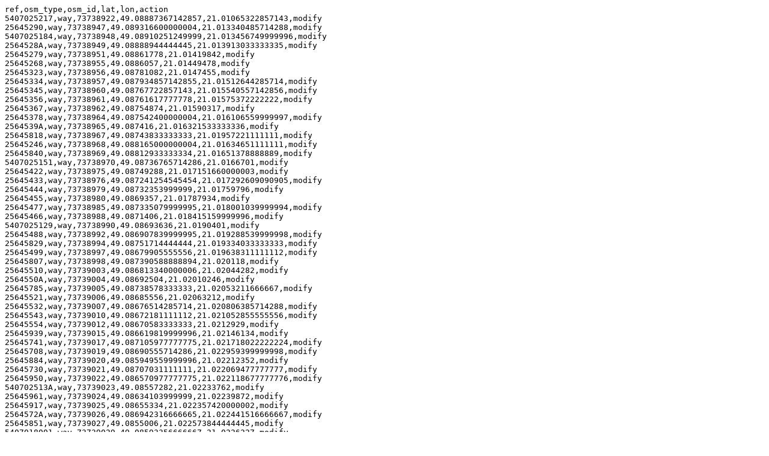

--- FILE ---
content_type: text/plain; charset=UTF-8
request_url: https://minvskaddress.freemap.sk/SK0418525367/SK0418525367_list.txt
body_size: 6447
content:
ref,osm_type,osm_id,lat,lon,action
5407025217,way,73738922,49.08887367142857,21.01065322857143,modify
25645290,way,73738947,49.089316600000004,21.013340485714288,modify
5407025184,way,73738948,49.08910251249999,21.013456749999996,modify
2564528A,way,73738949,49.08888944444445,21.013913033333335,modify
25645279,way,73738951,49.08861778,21.01419842,modify
25645268,way,73738955,49.0886057,21.01449478,modify
25645323,way,73738956,49.08781082,21.0147455,modify
25645334,way,73738957,49.087934857142855,21.01512644285714,modify
25645345,way,73738960,49.08767722857143,21.015540557142856,modify
25645356,way,73738961,49.08761617777778,21.01575372222222,modify
25645367,way,73738962,49.08754874,21.01590317,modify
25645378,way,73738964,49.087542400000004,21.016106559999997,modify
2564539A,way,73738965,49.087416,21.016321533333336,modify
25645818,way,73738967,49.08743833333333,21.01957221111111,modify
25645246,way,73738968,49.088165000000004,21.01634651111111,modify
25645840,way,73738969,49.08812933333334,21.01651378888889,modify
5407025151,way,73738970,49.08736765714286,21.0166701,modify
25645422,way,73738975,49.08749288,21.017151660000003,modify
25645433,way,73738976,49.087241254545454,21.017292609090905,modify
25645444,way,73738979,49.08732353999999,21.01759796,modify
25645455,way,73738980,49.0869357,21.01787934,modify
25645477,way,73738985,49.087335079999995,21.018001039999994,modify
25645466,way,73738988,49.0871406,21.018415159999996,modify
5407025129,way,73738990,49.08693636,21.0190401,modify
25645488,way,73738992,49.086907839999995,21.019288539999998,modify
25645829,way,73738994,49.08751714444444,21.019334033333333,modify
25645499,way,73738997,49.08679905555556,21.019638311111112,modify
25645807,way,73738998,49.087390588888894,21.020118,modify
25645510,way,73739003,49.086813340000006,21.02044282,modify
2564550A,way,73739004,49.08692504,21.02010246,modify
25645785,way,73739005,49.08738578333333,21.02053211666667,modify
25645521,way,73739006,49.08685556,21.02063212,modify
25645532,way,73739007,49.08676514285714,21.020806385714288,modify
25645543,way,73739010,49.08672181111112,21.021052855555556,modify
25645554,way,73739012,49.08670583333333,21.0212929,modify
25645939,way,73739015,49.086619819999996,21.02146134,modify
25645741,way,73739017,49.087105977777775,21.021718022222224,modify
25645708,way,73739019,49.08690555714286,21.022959399999998,modify
25645884,way,73739020,49.085949559999996,21.02212352,modify
25645730,way,73739021,49.08707031111111,21.022069477777777,modify
25645950,way,73739022,49.086570977777775,21.022118677777776,modify
540702513A,way,73739023,49.08557282,21.02233762,modify
25645961,way,73739024,49.08634103999999,21.02239872,modify
25645917,way,73739025,49.08655334,21.022357420000002,modify
2564572A,way,73739026,49.086942316666665,21.022441516666667,modify
25645851,way,73739027,49.0855006,21.022573844444445,modify
5407018001,way,73739029,49.08593356666667,21.0226227,modify
25646005,way,73739030,49.08530188,21.02280368,modify
25646214,way,73739031,49.08576644,21.022739499999997,modify
25645719,way,73739033,49.08689224285714,21.022750042857144,modify
25645994,way,73739036,49.086042320000004,21.023026,modify
25645895,way,73739038,49.085319219999995,21.023061959999996,modify
25645697,way,73739042,49.0868481,21.023085325,modify
25645983,way,73739043,49.08628184285714,21.02322228571429,modify
25645906,way,73739046,49.08519598,21.023261220000002,modify
5407025162,way,73739051,49.08586292,21.02339848,modify
25645686,way,73739052,49.08671132222223,21.023452011111107,modify
25646027,way,73739053,49.085970939999996,21.0235162,modify
25645675,way,73739055,49.0866574,21.0236169,modify
25646016,way,73739057,49.084954419999995,21.023925900000002,modify
5407025008,way,73739058,49.085978239999996,21.023826699999997,modify
25645664,way,73739060,49.08671842,21.02404278,modify
37551657,way,73739061,49.08637252142858,21.024085742857146,modify
37551668,way,73739062,49.085846599999996,21.024134954545453,modify
5407025140,way,73739063,49.08521023333334,21.02423811111111,modify
25645653,way,73739065,49.0866131,21.024217577777776,modify
25645642,way,73739066,49.08653568,21.0243484,modify
5407025195,way,73739067,49.08517719090909,21.0244614,modify
10341496,way,73739070,49.08679701250001,21.024707924999998,modify
25645631,way,73739071,49.08626972222223,21.024846222222223,modify
5407025206,way,73739072,49.08524177272727,21.02503851818182,modify
25645620,way,73739074,49.086228733333336,21.02503807777778,modify
5407025173,way,73739076,49.084486479999995,21.02546023,modify
2564561A,way,73739079,49.086138077777775,21.025594588888886,modify
25645609,way,73739080,49.086192966666665,21.025956577777777,modify
25646170,way,73739081,49.08417797142857,21.0262061,modify
25646060,way,73739084,49.085269333333336,21.02622228888889,modify
5407025085,way,73739085,49.086608757142855,21.026113785714283,modify
25645565,way,73739089,49.08579022,21.0280675,modify
25646181,way,73739090,49.08421885714285,21.026524985714286,modify
25646082,way,73739093,49.085850824999994,21.026479775,modify
7102710021,way,73739094,49.084468660000006,21.02653074,modify
25646192,way,73739096,49.08424822857143,21.026702914285718,modify
5407025118,way,73739099,49.086174400000004,21.02650582,modify
25645862,way,73739103,49.08401838571429,21.026715814285716,modify
25646203,way,73739104,49.08408574,21.026559119999998,modify
25645587,way,73739105,49.08612292222223,21.02671641111111,modify
25646093,way,73739111,49.085825099999994,21.02680924,modify
25646104,way,73739112,49.085830959999996,21.027050980000002,modify
25646115,way,73739115,49.08569651428571,21.0273395,modify
25646126,way,73739117,49.08555514,21.02755426,modify
25645576,way,73739118,49.085925455555554,21.027784544444444,modify
7102435307,way,80078567,49.088045339999994,21.01430602,modify
2564594A,way,80078602,49.08660926666666,21.021800916666667,modify
25645972,way,80078635,49.086148460000004,21.02262392,modify
10341375,way,80078697,49.08706836153845,21.024925699999997,modify
7103117835,way,1421410511,49.08554294444444,21.025789333333336,modify
7103018956,way,73739048,49.08486702222223,21.0242014,modify
7102888683,way,73738993,49.08777586000001,21.019230580000002,modify
7103265235,way,80078569,49.08776092,21.0149238,modify
710328431A,way,1082578008,49.08469112,21.0248081,modify
7103157545,,,49.08506774902344,21.025352478027344,create
